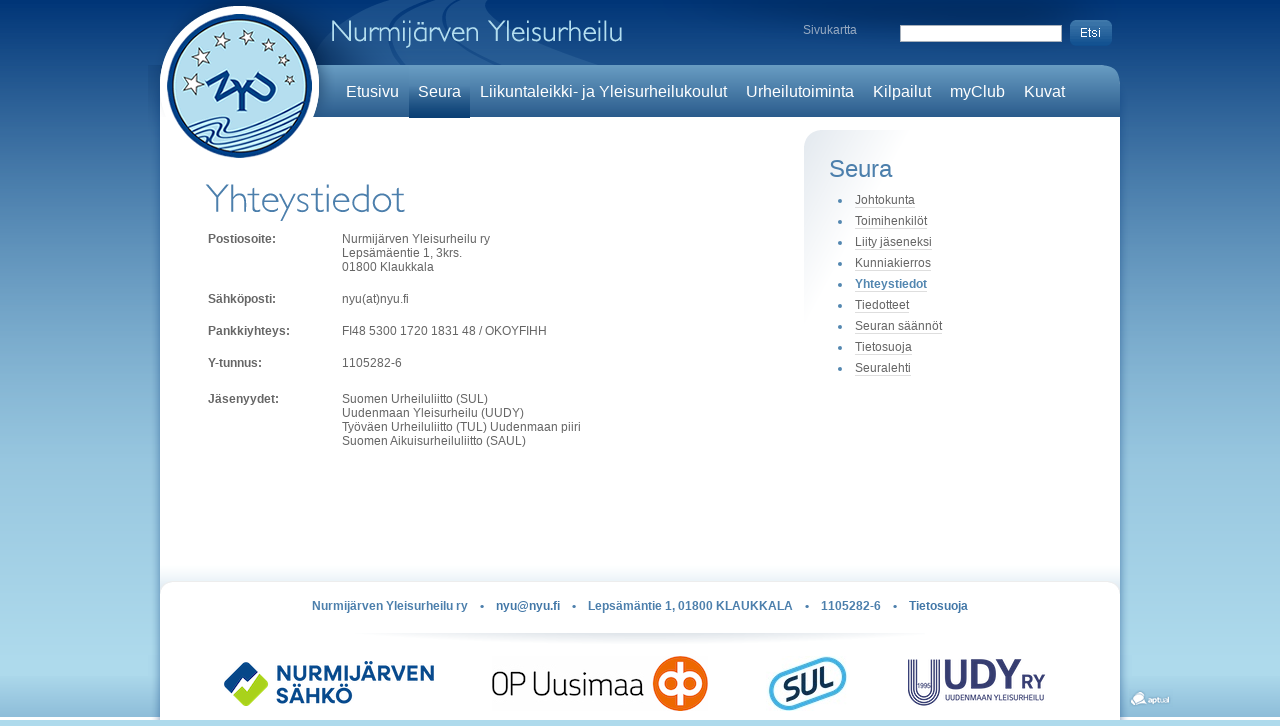

--- FILE ---
content_type: text/html; charset=iso-8859-1
request_url: https://www.nurmijarvenyleisurheilu.fi/fi/seura/yhteystiedot?PHPSESSID=65in1e9intvnboud4gjfb7ecq5
body_size: 5628
content:
<!DOCTYPE html PUBLIC "-//W3C//DTD XHTML 1.0 Strict//EN" "http://www.w3.org/TR/xhtml1/DTD/xhtml1-strict.dtd">
<html xmlns="http://www.w3.org/1999/xhtml" xml:lang="en" lang="en">
    <head>
        <title>Nurmijärven yleisurheilu / Yhteystiedot</title>
            <script type="text/javascript">
    <!--
    var settingsSiteDomain        = 'www.nurmijarvenyleisurheilu.fi'
    var settingsSiteImageServer   = '/images'
    var settingsSiteFileServer    = '/files'
    var settingsSiteIncludePath   = 'include/2.0.0/'
    // -->
    </script><script type="text/javascript" src="/include/2.0.0/js/jquery/jquery-latest.min.js"></script>
<script type="text/javascript" src="/include/2.0.0/js/json2.js"></script>
<script type="text/javascript">
// <[CDATA[
function inBetween(command, bool, value)
{
    var returnValue = document.execCommand(command, bool, value);
    if(returnValue) return returnValue;
}
onLoadFunctions = []
onResizeFunctions = []
// ]]>
</script>
 
<script type="text/javascript" src="/include/2.0.0/js/mmfunctions.js"></script>
<script type="text/javascript" src="/include/2.0.0/js/search.js"></script><script type="text/javascript">
<!--
if(typeof onload == 'function') onLoadFunctions[onLoadFunctions.length] = onload
onload=function() {
  if(typeof(windowOnload) != 'undefined') {
    windowOnload();
  } 
  if(typeof(initReturnButton) != 'undefined') initReturnButton()
  for(var i = 0; i < onLoadFunctions.length; i++) {
    if(typeof(onLoadFunctions[i]) != 'undefined') onLoadFunctions[i](); 
  }
	
}
if(typeof onresize == 'function') onResizeFunctions[onResizeFunctions.length] = onresize
onresize=function() {
  if(typeof(windowOnResize) != 'undefined') {
    windowOnResize()
  }
  for(var i = 0; i < onResizeFunctions.length; i++) {
    if(typeof(onResizeFunctions[i]) != 'undefined') onResizeFunctions[i](); 
  }
	
}
//-->
</script><script type="text/javascript">
  var _paq = _paq || [];
  _paq.push(['trackPageView']);
  _paq.push(['enableLinkTracking']);
  (function() {
    var u="//analytics.jalusta.com/";
    _paq.push(['setTrackerUrl', u+'piwik.php']);
    _paq.push(['setSiteId', 87]);
    var d=document, g=d.createElement('script'), s=d.getElementsByTagName('script')[0];
    g.type='text/javascript'; g.async=true; g.defer=true; g.src=u+'piwik.js'; s.parentNode.insertBefore(g,s);
  })();
</script>
<noscript><p><img src="//analytics.jalusta.com/piwik.php?idsite=87" style="border:0;" alt="" /></p></noscript>
        <meta http-equiv="Content-type" content="text/html; charset=iso-8859-15" />
        <link rel="stylesheet" type="text/css" href="/layout/nurmijarvenyleisurheilu/include/css/screen.css" />
        <link rel="stylesheet" type="text/css" href="/layout/nurmijarvenyleisurheilu/include/css/footer.css" />
        <script type="text/javascript" src="/layout/nurmijarvenyleisurheilu/include/js/jquery-latest.min.js"></script>
        <script src="/layout/nurmijarvenyleisurheilu/include/js/cufon.js" type="text/javascript"></script>
        <script src="/layout/nurmijarvenyleisurheilu/include/js/petita.js" type="text/javascript"></script>
        <script language="JavaScript1.2" src="/include/2.0.0/js/coolmenus4.js"></script>
        <script language="JavaScript1.2" src="/layout/nurmijarvenyleisurheilu/include/js/menusettings.js"></script>
        <style type="text/css">
        <!--
            .cufon-loading .maintitle
                {
                    visibility: hidden !important;
                }
        -->
        </style>
        <script type="text/javascript">
        <!--
            Cufon.replace('.maintitle');
        -->
        </script>
        <!--[if lte IE 8]>
        <link rel="stylesheet" type="text/css" href="/layout/nurmijarvenyleisurheilu/include/css/ie.css" />
        <![endif]-->
        <!--[if IE 6]>
        <link rel="stylesheet" type="text/css" href="/layout/nurmijarvenyleisurheilu/include/css/ie6.css" />
        <![endif]-->
        <!--[if !IE 7]>
	<style type="text/css">
		.wrap {display:table;height:100%}
	</style>
        <![endif]-->
        <script type="text/javascript">
        jQuery(function()
        {
            var newsListSize = jQuery('.main .newsList').height();
            var akHeight = jQuery('.main .newsList').children('.items').height() + 20;
            jQuery('.main .newsList').hover
            (
                function()
                {
                    jQuery(this)
                        .addClass('active')
                        .stop()
                        .animate({'height' : (newsListSize + akHeight) +'px'},250,"swing",function(){menuMoving = false;});
                },
                function()
                {
                    jQuery(this)
                        .stop()
                        .animate({'height' :  + newsListSize + 'px'},125,"swing",
                        function(){
                            menuMoving = false;
                            jQuery(this).removeClass('active');
                            });
                }
            );
        });
        </script>
    
</head>
    <body>
        <div class="wrap">
            <div class="content-container">
                <div class="top-bar">
                    <div class="search">
                        <form name="jSearchform" onSubmit="jSubmitForm(document.jSearchform, 'fi'); return false;">
                            <input class="text" type="text" name="jSearch" />
                            <input type="image" value="Etsi" src="/layout/nurmijarvenyleisurheilu/images/searchbtn.png" />
                        </form>
                    </div>
                    <div class="sitemap">
                        <a href="/sivukartta">Sivukartta</a>
                    </div>
                </div>
                <div class="fadetop">
                    <div class="header-top">
                        <div class="navi-container">
                            <div class="navi-left"></div>
                            <div id="mainnavi" class="navi">
                                <a name="mainnavi"></a>
<ul>
    	
      <li><img alt="" src="/layout/nurmijarvenyleisurheilu/images/spacer.gif" width="1" height="32" name="pm_fi_etusivu" id="pm_fi_etusivu"><a class="naviItem" href="/fi/etusivu"  onMouseOver="if(typeof openMenu != 'undefined') openMenu('m_fi_etusivu');" onMouseOut="if(typeof closeMenu != 'undefined') closeMenu('m_fi_etusivu');">Etusivu</a></li>
    	    	
      <li><img alt="" src="/layout/nurmijarvenyleisurheilu/images/spacer.gif" width="1" height="32" name="pm_fi_seura" id="pm_fi_seura"><a class="naviItem selected" href="/fi/seura"  onMouseOver="if(typeof openMenu != 'undefined') openMenu('m_fi_seura');" onMouseOut="if(typeof closeMenu != 'undefined') closeMenu('m_fi_seura');">Seura</a></li>
    	                                    	
      <li><img alt="" src="/layout/nurmijarvenyleisurheilu/images/spacer.gif" width="1" height="32" name="pm_fi_harrastetoiminta" id="pm_fi_harrastetoiminta"><a class="naviItem" href="/fi/harrastetoiminta"  onMouseOver="if(typeof openMenu != 'undefined') openMenu('m_fi_harrastetoiminta');" onMouseOut="if(typeof closeMenu != 'undefined') closeMenu('m_fi_harrastetoiminta');">Liikuntaleikki- ja Yleisurheilukoulut</a></li>
    	                          	
      <li><img alt="" src="/layout/nurmijarvenyleisurheilu/images/spacer.gif" width="1" height="32" name="pm_fi_urheilutoiminta" id="pm_fi_urheilutoiminta"><a class="naviItem" href="/fi/urheilutoiminta"  onMouseOver="if(typeof openMenu != 'undefined') openMenu('m_fi_urheilutoiminta');" onMouseOut="if(typeof closeMenu != 'undefined') closeMenu('m_fi_urheilutoiminta');">Urheilutoiminta</a></li>
    	              	
      <li><img alt="" src="/layout/nurmijarvenyleisurheilu/images/spacer.gif" width="1" height="32" name="pm_fi_kilpailutoiminta" id="pm_fi_kilpailutoiminta"><a class="naviItem" href="/fi/kilpailutoiminta"  onMouseOver="if(typeof openMenu != 'undefined') openMenu('m_fi_kilpailutoiminta');" onMouseOut="if(typeof closeMenu != 'undefined') closeMenu('m_fi_kilpailutoiminta');">Kilpailut</a></li>
    	                                                                                    	
      <li><img alt="" src="/layout/nurmijarvenyleisurheilu/images/spacer.gif" width="1" height="32" name="pm_fi_myclub" id="pm_fi_myclub"><a class="naviItem" href="/fi/myclub"  onMouseOver="if(typeof openMenu != 'undefined') openMenu('m_fi_myclub');" onMouseOut="if(typeof closeMenu != 'undefined') closeMenu('m_fi_myclub');">myClub</a></li>
    	    	
      <li><img alt="" src="/layout/nurmijarvenyleisurheilu/images/spacer.gif" width="1" height="32" name="pm_fi_kuvagalleria" id="pm_fi_kuvagalleria"><a class="naviItem" href="/fi/kuvagalleria" target="_blank" onMouseOver="if(typeof openMenu != 'undefined') openMenu('m_fi_kuvagalleria');" onMouseOut="if(typeof closeMenu != 'undefined') closeMenu('m_fi_kuvagalleria');">Kuvat</a></li>
    		<li>&nbsp;</li>
</ul>
<script language="JavaScript1.2" src="/layout/nurmijarvenyleisurheilu/include/js/menusettings.js"></script><script language="JavaScript"><!--
if(typeof oCMenu != 'undefined') {
oCMenu.makeMenu('m_fi_etusivu','','Etusivu','/fi/etusivu');oCMenu.makeMenu('m_fi_seura','','Seura','/fi/seura');oCMenu.makeMenu('m63','m_fi_seura','Johtokunta','/fi/seura/johtokunta');oCMenu.makeMenu('m65','m63','Toimintasuunnitelma','/fi/seura/johtokunta/toimintasuunnitelma');oCMenu.makeMenu('m211','m_fi_seura','Toimihenkilöt','/fi/seura/toimihenkilot');oCMenu.makeMenu('m66','m_fi_seura','Liity jäseneksi','/fi/seura/liityjaseneksi');oCMenu.makeMenu('m985','m_fi_seura','Kunniakierros','/fi/seura/kunniakierros');oCMenu.makeMenu('m71','m_fi_seura','Yhteystiedot','/fi/seura/yhteystiedot');oCMenu.makeMenu('m78','m_fi_seura','Tiedotteet','/fi/seura/tiedotteet');oCMenu.makeMenu('m1254','m_fi_seura','Seuran säännöt','/fi/seura/seuransannot');oCMenu.makeMenu('m2446','m_fi_seura','Tietosuoja','/fi/seura/tietosuoja');oCMenu.makeMenu('m2454','m2446','Jäsenrekisteri','/fi/seura/tietosuoja/jasenet');oCMenu.makeMenu('m2455','m2446','Tapahtumarekisteri','/fi/seura/tietosuoja/tapahtumat');oCMenu.makeMenu('m2456','m2446','Toimihenkilörekisteri','/fi/seura/tietosuoja/toimihenkilot');oCMenu.makeMenu('m2457','m2446','Kilpailurekisteri','/fi/seura/tietosuoja/kilpailut');oCMenu.makeMenu('m2458','m2446','Yhteistyökumppanirekisteri','/fi/seura/tietosuoja/yhteistyokumppanit');oCMenu.makeMenu('m387','m_fi_seura','Seuralehti','/fi/seura/seuralehti');oCMenu.makeMenu('m1808','m387','Vanhat lehdet','/fi/seura/seuralehti/vanhatlehdet');oCMenu.makeMenu('m_fi_harrastetoiminta','','Liikuntaleikki- ja Yleisurheilukoulut','/fi/harrastetoiminta');oCMenu.makeMenu('m2350','m_fi_harrastetoiminta','Talvikausi (loka-huhtikuu)','/fi/harrastetoiminta/talvikausilokahuhtikuu');oCMenu.makeMenu('m1395','m_fi_harrastetoiminta','Kesäkausi (touko-syyskuu)','/fi/harrastetoiminta/urheilukoulut');oCMenu.makeMenu('m2691','m1395','Liikuntaleikkikoulu','/fi/harrastetoiminta/urheilukoulut/liikuntaleikkikoulukesa');oCMenu.makeMenu('m2693','m1395','Mini -yleisurheilukoulu','/fi/harrastetoiminta/urheilukoulut/urheilukoulutkesa2022');oCMenu.makeMenu('m2695','m1395','Nestle` Yleisurheilukoulu','/fi/harrastetoiminta/urheilukoulut/yleisurheilukoulu813vuotiaat');oCMenu.makeMenu('m2190','m1395','Seurakisat','/fi/harrastetoiminta/urheilukoulut/seurakisat');oCMenu.makeMenu('m2505','m_fi_harrastetoiminta','Ohjeita urheilukoululaisille','/fi/harrastetoiminta/ohjeitaurheilukoululaisille');oCMenu.makeMenu('m2900','m_fi_harrastetoiminta','Aikuisten yleisurheilukoulu','/fi/harrastetoiminta/aikuistenurheilukoulu');oCMenu.makeMenu('m1649','m_fi_harrastetoiminta','Sportti -kesäleiri 2025','/fi/harrastetoiminta/kesaleiri');oCMenu.makeMenu('m3006','m_fi_harrastetoiminta','Juoksukoulu','/fi/harrastetoiminta/juoksukoulu');oCMenu.makeMenu('m50','m_fi_harrastetoiminta','Ajankohtaista','/fi/harrastetoiminta/ajankohtaista');oCMenu.makeMenu('m_fi_urheilutoiminta','','Urheilutoiminta','/fi/urheilutoiminta');oCMenu.makeMenu('m1280','m_fi_urheilutoiminta','Nuorisovalmennus','/fi/urheilutoiminta/nuorisovalmennus');oCMenu.makeMenu('m74','m_fi_urheilutoiminta','Valmennustuki','/fi/urheilutoiminta/valmennustuki');oCMenu.makeMenu('m281','m74','Valmennustukisäännöt','/fi/urheilutoiminta/valmennustuki/valmennustukisaannot');oCMenu.makeMenu('m1874','m_fi_urheilutoiminta','Urheilijan polku','/fi/urheilutoiminta/urheilijanpolku');oCMenu.makeMenu('m77','m_fi_urheilutoiminta','Ajankohtaista','/fi/urheilutoiminta/ajankohtaista');oCMenu.makeMenu('m_fi_kilpailutoiminta','','Kilpailut','/fi/kilpailutoiminta');oCMenu.makeMenu('m2875','m_fi_kilpailutoiminta','Hippo-kisat','/fi/kilpailutoiminta/hippokisat');oCMenu.makeMenu('m2702','m2875','Ohjeita kilpailijoille ja huoltajille','/fi/kilpailutoiminta/hippokisat/ohjeitakilpailijoillejahuoltajille');oCMenu.makeMenu('m2894','m2875','Hippo-aikataulu','/fi/kilpailutoiminta/hippokisat/hippoaikataulu');oCMenu.makeMenu('m2893','m2875','Hippo-kartat','/fi/kilpailutoiminta/hippokisat/hippokartat');oCMenu.makeMenu('m2936','m2875','Tulokset','/fi/kilpailutoiminta/hippokisat/tuloksetpojat');oCMenu.makeMenu('m3157','m_fi_kilpailutoiminta','Koululiikuntaliiton SM-kilpailut','/fi/kilpailutoiminta/kll');oCMenu.makeMenu('m3219','m3157','Uutiset','/fi/kilpailutoiminta/kll/uutiset');oCMenu.makeMenu('m3194','m3157','Aikataulu','/fi/kilpailutoiminta/kll/aikataulu');oCMenu.makeMenu('m3165','m3157','Kilpailuohjeet','/fi/kilpailutoiminta/kll/kilpailuohjeet');oCMenu.makeMenu('m3226','m3157','Kenkäsääntö UKK','/fi/kilpailutoiminta/kll/kenkasaantoukk');oCMenu.makeMenu('m3178','m3157','Suorituspaikat','/fi/kilpailutoiminta/kll/suorituspaikkakartta');oCMenu.makeMenu('m3174','m3157','Varmistusohjeet','/fi/kilpailutoiminta/kll/varmistusohjeet');oCMenu.makeMenu('m3176','m3157','Bekräftelse av deltagandet','/fi/kilpailutoiminta/kll/bekraftelseavdeltagandet');oCMenu.makeMenu('m3192','m3157','Live-tulospalvelu','/fi/kilpailutoiminta/kll/livetulospalvelu');oCMenu.makeMenu('m3170','m3157','Majoitustarjous','/fi/kilpailutoiminta/kll/majoitustarjous');oCMenu.makeMenu('m3286','m_fi_kilpailutoiminta','Seuracupin C-finaali','/fi/kilpailutoiminta/seuracup');oCMenu.makeMenu('m3272','m3286','Aikataulu','/fi/kilpailutoiminta/seuracup/aikataulu');oCMenu.makeMenu('m3273','m3286','Kilpailuohjeet','/fi/kilpailutoiminta/seuracup/kilpailuohjeet');oCMenu.makeMenu('m3290','m3286','Suorituspaikat','/fi/kilpailutoiminta/seuracup/suorituspaikat');oCMenu.makeMenu('m2904','m_fi_kilpailutoiminta','Omat kilpailut','/fi/kilpailutoiminta/omatkilpailut');oCMenu.makeMenu('m2723','m_fi_kilpailutoiminta','Klaukkalan urheilukenttä','/fi/kilpailutoiminta/klaukkalankentta');oCMenu.makeMenu('m2278','m2723','Aitakorkeudet ja -merkinnät','/fi/kilpailutoiminta/klaukkalankentta/aitakorkeudet');oCMenu.makeMenu('m573','m2723','Klaukkalan kenttäennätykset','/fi/kilpailutoiminta/klaukkalankentta/klaukkalankenttaennatykset');oCMenu.makeMenu('m3150','m_fi_kilpailutoiminta','Palkitseminen 2025','/fi/kilpailutoiminta/palkitseminen2025');oCMenu.makeMenu('m2407','m_fi_kilpailutoiminta','Tuulisähkö-liiga 2021-2024','/fi/kilpailutoiminta/tuulisahkoliiga');oCMenu.makeMenu('m2409','m2407','Pistelasku','/fi/kilpailutoiminta/tuulisahkoliiga/pistelasku');oCMenu.makeMenu('m2413','m2407','Taitomerkkirajat','/fi/kilpailutoiminta/tuulisahkoliiga/taitomerkkirajat');oCMenu.makeMenu('m3078','m2407','Loppupisteet 2024','/fi/kilpailutoiminta/tuulisahkoliiga/pistetilanne2024');oCMenu.makeMenu('m2948','m2407','Loppupisteet 2023','/fi/kilpailutoiminta/tuulisahkoliiga/pistetillanne2023');oCMenu.makeMenu('m2742','m2407','Loppupisteet 2022','/fi/kilpailutoiminta/tuulisahkoliiga/loppupisteet2022');oCMenu.makeMenu('m2521','m2407','Loppupisteet 2021','/fi/kilpailutoiminta/tuulisahkoliiga/pisteet2021');oCMenu.makeMenu('m1967','m_fi_kilpailutoiminta','Seuranmestaruuscup (-2020)','/fi/kilpailutoiminta/seuranmestaruuscup');oCMenu.makeMenu('m2344','m1967','Mestaruuscup 2020','/fi/kilpailutoiminta/seuranmestaruuscup/seuranmestaruuscup2020');oCMenu.makeMenu('m253','m_fi_kilpailutoiminta','Ranking 9-15-vuotiaat','/fi/kilpailutoiminta/ranking915vuotiaat');oCMenu.makeMenu('m2346','m253','Ranking 2020','/fi/kilpailutoiminta/ranking915vuotiaat/ranking2020');oCMenu.makeMenu('m96','m_fi_kilpailutoiminta','Seuraennätykset','/fi/kilpailutoiminta/seuraennatykset');oCMenu.makeMenu('m198','m96','Seuraennätykset, miehet','/fi/kilpailutoiminta/seuraennatykset/seuraennatysmiehet');oCMenu.makeMenu('m200','m96','Seuraennätykset, naiset','/fi/kilpailutoiminta/seuraennatykset/seuraennatysnaiset');oCMenu.makeMenu('m202','m96','Seuraennätykset, viestit','/fi/kilpailutoiminta/seuraennatykset/seuraennatyksetviesti');oCMenu.makeMenu('m97','m_fi_kilpailutoiminta','Ajankohtaista','/fi/kilpailutoiminta/ajankohtaista');oCMenu.makeMenu('m_fi_myclub','','myClub','/fi/myclub');oCMenu.makeMenu('m_fi_kuvagalleria','','Kuvat','/fi/kuvagalleria');
}
//-->
</script>                            </div>
                            <div class="navi-right"></div>
                        </div>
                    </div>
                    <div class="main">
                        <div id="subnavi" class="sub-navi">
                            <div class="subnavititle" id="subnavititle"><a name="subnavititle"></a>
<a href="/fi/seura/" class="valikkoOsio">Seura</a>
</div>
                            <a name="subnavi"></a>
<ul>

	<li class="subMenu1"><a href="/fi/seura/johtokunta">Johtokunta</a></li>

	<li class="subMenu1"><a href="/fi/seura/toimihenkilot">Toimihenkilöt</a></li>

	<li class="subMenu1"><a href="/fi/seura/liityjaseneksi">Liity jäseneksi</a></li>

	<li class="subMenu1"><a href="/fi/seura/kunniakierros">Kunniakierros</a></li>

	<li class="subMenu1"><a href="/fi/seura/yhteystiedot" class="selected">Yhteystiedot</a></li>

	<li class="subMenu1"><a href="/fi/seura/tiedotteet">Tiedotteet</a></li>

	<li class="subMenu1"><a href="/fi/seura/seuransannot">Seuran säännöt</a></li>

	<li class="subMenu1"><a href="/fi/seura/tietosuoja">Tietosuoja</a></li>

	<li class="subMenu1"><a href="/fi/seura/seuralehti">Seuralehti</a></li>
<div class="clearDiv">&nbsp;</div>
</ul>
                        </div>
                        <div class="left-content no-image">
                            <p><span class="maintitle" class="maintitle">Yhteystiedot</span></p>
                                                        <div class="text-content" id="body0"><a name="body0"></a>    
  <span class="richtext"><table border="0" cellpadding="1" cellspacing="1" style="width:500px;" style="width:500px;">
	<tbody>
		<tr>
			<td class="j_td"><strong>Postiosoite:</strong><br />
			<br />
			<br />
			&nbsp;</td>
			<td class="j_td">Nurmijärven Yleisurheilu ry<br />
			Lepsämäentie 1, 3krs.<br />
			01800 Klaukkala<br />
			&nbsp;</td>
		</tr>
		<tr>
			<td class="j_td"><strong>Sähköposti:</strong><br />
			&nbsp;</td>
			<td class="j_td">nyu(at)nyu.fi<br />
			&nbsp;</td>
		</tr>
		<tr>
			<td class="j_td"><strong>Pankkiyhteys:&nbsp;</strong><br />
			&nbsp;</td>
			<td class="j_td">FI48 5300 1720 1831 48 / OKOYFIHH<br />
			&nbsp;</td>
		</tr>
		<tr>
			<td class="j_td"><strong>Y-tunnus:&nbsp;</strong></td>
			<td class="j_td">1105282-6</td>
		</tr>
		<tr>
			<td class="j_td">&nbsp;</td>
			<td class="j_td">&nbsp;</td>
		</tr>
		<tr>
			<td class="j_td"><strong>Jäsenyydet:</strong><br />
			<br />
			<br />
			&nbsp;</td>
			<td class="j_td">Suomen Urheiluliitto (SUL)<br />
			Uudenmaan Yleisurheilu (UUDY)<br />
			Työväen Urheiluliitto (TUL) Uudenmaan piiri<br />
			Suomen Aikuisurheiluliitto (SAUL)</td>
		</tr>
	</tbody>
</table>

<p>&nbsp;</p></span><script language="JavaScript" type="text/javascript" src="/include/2.0.0/js/form_fi.js"></script></div>
                                                    </div>
                        <a class="nyulogo" href="/"></a>
                    </div>
                </div>
            </div>
        </div>
        <div class="footer">
            <div class="content-container">
                <div class="footercontent">
                    <div class="contactInformation" id="contact">
                        <a name="contact"></a><span class="richtext"><p style="text-align: center;"><span class="jalustaH3">Nurmijärven Yleisurheilu ry&nbsp;&nbsp;&nbsp;&nbsp;&#8226;&nbsp;&nbsp;&nbsp;&nbsp;<a href="mailto:nurmijarvenyleisurheilu@nurmijarvenyleisurheilu.fi" style="text-decoration:none">nyu@nyu.fi</a>&nbsp;&nbsp;&nbsp;&nbsp;&#8226;&nbsp;&nbsp;&nbsp;&nbsp;Lepsämäntie 1, 01800 KLAUKKALA&nbsp;&nbsp;&nbsp;&nbsp;&#8226;&nbsp;&nbsp;&nbsp;&nbsp;1105282-6&nbsp;&nbsp;&nbsp;&nbsp;&#8226;&nbsp;&nbsp;&nbsp;&nbsp;<a href="/fi/seura/tietosuoja" style="text-decoration:none">Tietosuoja</a></span></p></span>                    </div>
                    <div class="sponsors" id="sponsors">
                            <a name="sponsors"></a><span class="richtext"><table align="center" border="0" cellpadding="0" cellspacing="undefined" id="logot">
	<tbody>
		<tr>
			<td class="j_td"><a href="https://nurmijarvensahko.fi" style="border-bottom-width: 0px;" target="_blank"><img alt=""  src="/!file/!id3260/NurmijarvenSahko_LOGO_primary_RGB.png" style="border-width: 0px; margin-right: 40px; width: 210px; height: 45px;" / border="0"></a></td>
			<td class="j_td"><a href="https://www.op.fi/web/op-uusimaa" style="border-bottom-width: 0px;" target="_blank"><img alt=""  src="/!file/!id2232/OP_Uusimaa.jpg" style="width: 216px; height: 55px; border-width: 0px" / border="0"></a></td>
			<td class="j_td"><a href="http://www.yleisurheilu.fi/" style="border-bottom-width: 0px;" target="_blank"><img  src="/!thumb/!id2233/SUL_logo_2020.jpg" style="border-width: 0px; margin-left: 40px; margin-right: 40px; width: 84px; height: 55px;" / border="0"> </a></td>
			<td class="j_td"><a href="http://www.uudy.fi/" style="border-bottom-width: 0px;" target="_blank"><img  src="/!thumb/!id2236/!ver2/!hist3" style="border-width: 0px; width: 149px; height: 50px;" / border="0"></a></td>
		</tr>
	</tbody>
</table>

<p>&nbsp;</p></span>                    </div>
                    <div class="aptual"><a href="http://www.aptual.fi" target="_blank"><img src="/layout/nurmijarvenyleisurheilu/images/aptual.jpg" alt="Aptual Oy" /></a></div>
                </div>
            </div>
        </div>
    <script language="JavaScript" type="text/javascript">
<!--
if(typeof(oCMenu) == 'object') {
  oCMenu.construct();
}
//-->
</script>
</body>
</html>

--- FILE ---
content_type: text/css
request_url: https://www.nurmijarvenyleisurheilu.fi/layout/nurmijarvenyleisurheilu/include/css/footer.css
body_size: 362
content:
/*  
Sticky Footer Solution
by Steve Hatcher 
http://stever.ca
http://www.cssstickyfooter.com
*/

* {margin:0;padding:0;} 

/* must declare 0 margins on everything, also for main layout components use padding, not 
vertical margins (top and bottom) to add spacing, else those margins get added to total height 
and your footer gets pushed down a bit more, creating vertical scroll bars in the browser */

html, body {height: 100%;}

.wrap .content-container
{
    min-height: 100%;
    height: 100%;
}

.wrap {min-height: 100%;}

.wrap .main 
{
    overflow:auto;
    padding-bottom: 156px;
}

/* must be same height as the footer */
.footer 
{
    position: relative;
    margin-top: -156px; /* negative value of footer height */
    height: 156px;
    clear:both;
}